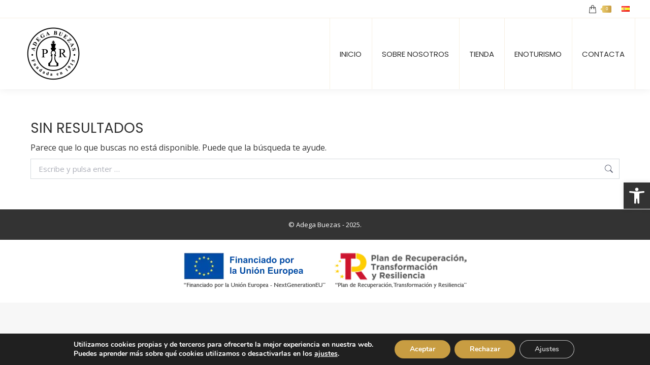

--- FILE ---
content_type: text/css
request_url: https://adegabuezas.com/wp-content/themes/acuarel-the7/style.css?ver=14.2.0
body_size: 1261
content:
/*
Theme Name: acuarel-the7
Author: Acuarel Lab
Author URI: http://www.acuarel.es/
Description: Child Theme dt-the7
Version: 1.0
License: Uso interno
Template: dt-the7
Text Domain: childthe7
*/

::placeholder { /* Internet Explorer 10+ */
	color:    #0e8a2f;
	font-family: inherit;
	opacity:1;
}


p.privacidad-acepta,
label.privacidad-acepta{
	display:block;
	margin-top: 1em;
	border:0px solid;
}
p.privacidad-acepta >span.wpcf7-form-control-wrap,
label.privacidad-acepta >span.wpcf7-form-control-wrap{
	margin-right:5px;
}

ul.privacidade{
	list-style-position: inside;
	font-size:14px;
	padding: 0;
    margin: 20px 0 20px 0;
    margin-bottom: 30px;
}

ul.privacidade li{
	padding-left:20px !important;
}

ul.privacidade li:first-child{
	color:#0e8a2f;;
	list-style: none;
	font-weight: bold;
	padding-left:0 !important;;
}
ul.privacidade li > span{
	display:inline-block;
	font-weight: bold;
	padding-right: 10px;
}

/* Kit Digital*/

.kit-digital{
    text-align: center;
    background-color: white !important;
    padding: 15px;
}

.kit-digital img{
    filter: grayscale(0%) !important;
    max-width: 75%;
    height: auto;
}

/* WPForms */
.wpforms-field-container .full{
    width: 100% !important;
}

.wpforms-field-container .separador input, .wpforms-field-container .titulo-formulario input{
    display: none !important;
}

.wpforms-field-container .titulo-formulario label{
    border-bottom: 2px solid #8b8d94;
    border-top: 2px solid #8b8d94;
    padding-top: 20px !important;
    margin-top: 10px !important;
    padding-bottom: 20px !important;
    width: 50% !important;
}

.wpforms-field-container .separador label{
    display: none !important;
}

.wpforms-field-container .separador{
    border-bottom: 2px solid #8b8d94 !important;
    margin-top: 10px !important;
    margin-bottom: 20px !important;
    width: 50% !important;
}

.wpforms-field-container .wpforms-field-label{
    color: #333333 !important;
}

.wpforms-field-container input, .wpforms-field-container textarea, .wpforms-field-container select{
    border-color: #8b8d94 !important;
}

.wpforms-field-container select{
    padding: 0 !important;
    padding-left: 16px !important;
}

div.wpforms-container .wpforms-field input.hasDatepicker{
    text-align: left !important;
}

.ajustar-izquierda{
    text-align: left !important;
}

.wpforms-submit-container button{
    color: #515151 !important;
    border: 2px solid #515151 !important;
    background-color: transparent !important;
}

.wpforms-submit-container button:hover{
    color: #c89d42 !important;
    border: 2px solid #c89d42 !important;
    background-color: transparent !important;
    background: none !important;
}

/* Chrome, Safari, Edge, Opera */
input::-webkit-outer-spin-button,
input::-webkit-inner-spin-button {
  -webkit-appearance: none;
  margin: 0;
}

/* Firefox */
input[type=number] {
  appearance: textfield;
}


/*shortcodes*/
h2.subtitulo{
   font-family: Poppins, Helvetica, Arial, Verdana, sans-serif;
   font-size:34px;
   line-height:1.2em;

}
.galeria-producto{
   width:93.45%;
   display: grid;
   grid-template-columns: repeat(2,1fr);
   grid-template-rows: auto;
   grid-column-gap: 6px;
   grid-row-gap: 6px;

   /* border:1px solid #c00; */
}
@media screen and (max-width:1200px) and (min-width: 779px)  {
   .galeria-producto{
      grid-template-columns: repeat(1,1fr);
   }
}
@media screen and (max-width:560px)  {
   .galeria-producto{
      grid-template-columns: repeat(1,1fr);
   }
}


.galeria-producto .sjb-img-wrapper,
.galeria-producto .sjb-img-wrapper *
{
   box-sizing: border-box;
}
.galeria-producto .sjb-img-wrapper{
   display:block;
   width:100%;
   position: relative;
   margin:0;
   padding:0;
   width:100%;
   /* border:1px dashed #000 */
}
.sjb-img-wrapper .img-fixxer{
   position:relative;
   display:block;
   z-index:1;
   /* top:0;
   left:0; */
   width:100%;
   height:auto;
   margin:0;
   /* border:1px solid #0c0; */
}
.sjb-img-wrapper >div.chacho{
   position:absolute;
   z-index:2;
   top:0;
   display:block;
   margin:0;
   padding:0;
   width:100%;
   height:100%;
   overflow: hidden;
   transition: all 250ms ease-out;
   /* border:1px solid #00c; */
}
.sjb-img-wrapper >div.chacho >img{
   display:inline-block;
   width:100%;
   height:auto;
   transform: scale(1.3);
   transition: transform .35s ease-out,opacity .35s ease-out;
}

.sjb-img-wrapper:hover >div.chacho{
   /* filter: contrast(160%); */
   /* filter: hue-rotate(30deg); */
   /* filter: sepia(160%); */
}
.sjb-img-wrapper:hover >div.chacho >img{
   transform: scale(1.6);
}

.switcher-wrap{
	display: none !important;
}

.woocommerce-shipping-totals.shipping ul li{
	padding-bottom: 10px !important;
}

--- FILE ---
content_type: text/css
request_url: https://adegabuezas.com/wp-content/themes/acuarel-the7/assets/style-wpforms.css?ver=1
body_size: 1106
content:
/*
 *	Custom WPForms CSS file
 *	Author: Daniel Prol
 *	Author URI: http://www.acuarel.es/
 *	Version: 1.0
 **/

 ::placeholder { /* Mozilla Firefox 19+ */
	color:    #681e1e;
	font-family: inherit;
	opacity:1;
}


/*WPFORMS*/
.wpforms-container{
	--linea-normal:#080b11;
	--accent-sitio:#6b6d70;
	--negro-sitio:#080b11;
	--color-texto: #8b9091;
}


.wpforms-field-container{
	display: flex;
	flex-wrap: wrap;
	justify-content: space-between;
	align-items: flex-start;
	/*border:2px dashed #c00 !important;*/
}

div.wpforms-container .wpforms-field.wpforms-field-text,
div.wpforms-container .wpforms-field.wpforms-field-textarea{
	flex-basis: 100%;
}
div.wpforms-container .wpforms-field.half{
	flex-basis:48% !important;
}

div.wpforms-container-full .wpforms-form .wpforms-field {
    padding: 5px 0;
}

@media (max-width: 640px){
	div.wpforms-container .wpforms-field.half{
		flex-basis:100% !important;
	}
}

div.wpforms-container .wpforms-field input[type=text],
div.wpforms-container .wpforms-field input[type=email],
div.wpforms-container .wpforms-field select,
div.wpforms-container .wpforms-field textarea{
	font-size: 16px;
	line-height: normal !important;;
	font-weight: normal;
	text-align: left;
	padding: 1em 1em;
	outline: none;
	color: var(--color-texto);
	-moz-appearance:none; /* Firefox */
	-webkit-appearance:none; /* Safari and Chrome */
	background: #fff;
	background-image: none;
	border: 1px solid var(--accent-sitio);
    border-radius: 0 !important;
    transition: all 0.3s ease;
}





/*Decoracion SELECt*/
div.wpforms-container .wpforms-field.wpforms-field-select * {
	box-sizing: border-box;
}

div.wpforms-container .wpforms-field.wpforms-field-select {

	position:relative;
}
/* div.wpforms-container .wpforms-field.wpforms-field-select:after {
	display:block;
	position:absolute;
	box-sizing: border-box;
	top:34px;
	right:1px;
	line-height: normal;

	padding:18px .5em;

	text-align: center;
	border-left:1px solid var(--accent-sitio) ;
	font-size: 16px;
	font-family: icomoon-the7-font!important;
	content:'\f005';
} */

div.wpforms-container .wpforms-field.wpforms-field-select  select{
	width: 100%;
	margin:0 !important;

}
























div.wpforms-container .wpforms-field input[type=date]{
	font-size: 16px;
	height: 34px;
	line-height: normal !important;;
	font-weight: normal;
	text-align: center;
	padding-left: 1em;
	padding-right: 1em;
	outline: none;
	color: var(--color-texto);
	-moz-appearance:none; /* Firefox */
	-webkit-appearance:none; /* Safari and Chrome */
	background: #fff;
	background-image: none;
	border: 1px solid var(--linea-normal);
}

div.wpforms-container .wpforms-field input.hasDatepicker{
    text-align: center !important;
}

div.wpforms-container .wpforms-field textarea{resize:none; height:12em;}

div.wpforms-container .wpforms-field input[type=text]:not(.wpforms-error):focus,
div.wpforms-container .wpforms-field input[type=email]:not(.wpforms-error):focus,
div.wpforms-container .wpforms-field input[type=date]:not(.wpforms-error):focus,
div.wpforms-container .wpforms-field textarea:not(.wpforms-error):focus{
	border: 1px solid var(--negro-sitio);
}

div.wpforms-field-container .wpforms-field label.wpforms-error {
	display:none !important;
}

input.wpforms-error{border:1px solid #c00 !important}

div.wpforms-container .wpforms-field div.wpforms-field-limit-text{display:none !important;}





.wpforms-submit-container button{
	appearance: none !important;
	border:1px solid var(--negro-sitio);
	color: var(--negro-sitio);
	padding:.5em 1em;

	transition: all 150ms ease-in;
}
.wpforms-submit-container button:hover{
	color: #fff;
	background-color: var(--negro-sitio);
}








.wpforms-container .wpforms-form ul.privacidade{
	list-style-type: disc !important;
	list-style-position: inside !important;
	padding: 0!important;
    margin: 20px 0!important;
    margin-bottom: 30px!important;
}

div.wpforms-container-full .wpforms-form ul.privacidade,
div.wpforms-container-full .wpforms-form ul.privacidade li {
	list-style-type: disc !important;
	list-style-position: inside !important;
	padding-left:20px !important;
	font-size:14px !important;
}

div.wpforms-container-full .wpforms-form ul.privacidade li:first-child{
	color:var(--negro-sitio);
	list-style: none !important;
	font-weight: bold !important;
	font-weight:22px !important;
	padding-left:0 !important;
}
div.wpforms-container-full .wpforms-form ul.privacidade li > span{
	display:inline-block !important;;
	font-weight: bold !important;;
	padding-right: 10px !important;;
}
div.wpforms-container-full .wpforms-form ul.privacidade li > a,
div.wpforms-container-full .wpforms-form ul.privacidade li > a:visited{
	color:var(--accent-sitio);
}

div.wpforms-submit-container{
    text-align: center;
}

div.wpforms-container-full .wpforms-form input[type=submit],
div.wpforms-container-full .wpforms-form button[type=submit],
div.wpforms-container-full .wpforms-form .wpforms-page-button {
    background-color: var(--accent-sitio);
    /* border: 1px solid var(--linea-normal); */
    color: #fff;
    font-size: 1em;
    padding: 10px 15px;
}

--- FILE ---
content_type: application/javascript
request_url: https://adegabuezas.com/wp-content/themes/acuarel-the7/assets/js/theme.js?ver=3.0.0
body_size: 351
content:
// plublicjs
$(function () {

    $(".fechaen input").attr("autocomplete", "off");
    $(".fechaen input").attr("onkeydown", "return false");
    $(".fechasa input").attr("autocomplete", "off");
    $(".fechasa input").attr("onkeydown", "return false");


    // Formulario reservas home
    $(".fechaen input").datepicker({
        changeMonth: true,
        changeYear: true,
        minDate: 0, //"+1d",
        yearRange: ":+2",
        constrainInput: false,
        onSelect: function(fechaTexto, meuObx) {
            // Collo fecha de estedatepicker pero como obxecto date:
            var minDate = $(this).datepicker('getDate');
            // Sumolle 1 dia e pasollo a fecha de saida:
            minDate.setDate(minDate.getDate()+1); //add two days
            $(".fechasa input").datepicker( "option", "minDate", minDate);
            /*
            Cando cambias unha fecha na inferior, limitas o rango na superior e automaticamente,
            si a fecha e inferior actualizase
            O seu sería escoller un dia despois pero weno...
            */

        }
    });
    $(".fechasa input").datepicker({
        changeMonth: true,
        changeYear: true,
        yearRange: ":+2",
        constrainInput: false
    });
});